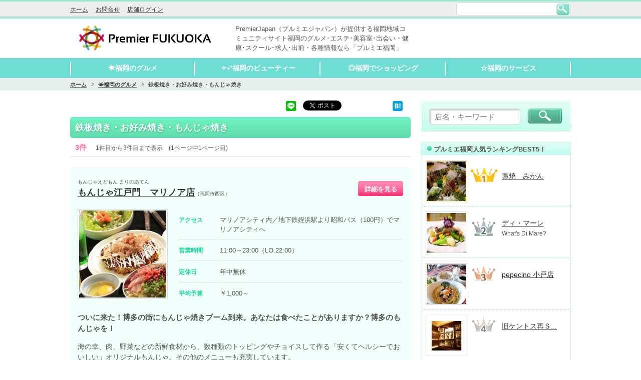

--- FILE ---
content_type: text/html
request_url: https://premier-fukuoka.com/category/18
body_size: 64136
content:
<!DOCTYPE html>
<html lang="ja"  prefix="og: http://ogp.me/ns# fb: http://www.facebook.com/2008/fbml" >

<head>

    
    <meta charset="utf-8">
    <!-- <meta http-equiv="X-UA-Compatible" content="IE=edge"> -->



    <meta name="viewport" content="width=1024">




    <title>鉄板焼き・お好み焼き・もんじゃ焼き | プルミエ　福岡</title>

    <meta name="keywords" content="鉄板焼き・お好み焼き・もんじゃ焼き プルミエ福岡　福岡コミュニティーサイト　福岡情報　福岡婚活イベント" >
    <meta name="description" content="PremierJapan（プルミエジャパン）が提供する福岡地域コミュニティサイト福岡のグルメ･エステ･美容室･出会い・健康･スクール･求人･出前・各種情報なら「プルミエ福岡」" >



    
    
    <meta property="og:title" content="鉄板焼き・お好み焼き・もんじゃ焼き | プルミエ　福岡" >
    <meta property="og:type" content="article" >
    <meta property="og:description" content="PremierJapan（プルミエジャパン）が提供する福岡地域コミュニティサイト福岡のグルメ･エステ･美容室･出会い・健康･スクール･求人･出前・各種情報なら「プルミエ福岡」" >

    
        
    <!-- <meta property="og:image" content="//premier-fukuoka.com/img/site/ogp.jpg" > -->
    <meta property="og:image" content="//premier-fukuoka.com/img/site/ogp.jpg" >

    

    <link href="https://portalsitesystem.net/vendors/flexslider/css/flexslider.css" rel="stylesheet">



    <link href="https://portalsitesystem.net/dist/common/css/common.css" type="text/css" rel="stylesheet">
    <link href="https://portalsitesystem.net/dist/01/css/common.css" type="text/css" rel="stylesheet">
    <link href="https://portalsitesystem.net/dist/01/css/green.css" type="text/css" rel="stylesheet">



    
    


    <link rel="shortcut icon" href="img/site/favicon.ico" type="image/vnd.microsoft.icon">





    <base href="//premier-fukuoka.com/">


</head>

<body class="" id="pTop"  >
<script>
  (function(i,s,o,g,r,a,m){i['GoogleAnalyticsObject']=r;i[r]=i[r]||function(){
  (i[r].q=i[r].q||[]).push(arguments)},i[r].l=1*new Date();a=s.createElement(o),
  m=s.getElementsByTagName(o)[0];a.async=1;a.src=g;m.parentNode.insertBefore(a,m)
  })(window,document,'script','//www.google-analytics.com/analytics.js','ga');

  ga('create', 'UA-66207300-1', 'auto');
  ga('send', 'pageview');

</script>


    <!-- ヘッダエリア -->
    <div id="Hcontents">

        <!-- AREA BLOCK MAIN START -->
        


    <!-- 01と同じ -->
    <div id="Headline" class="al-Wrapper">
        <div class="wrap">




                        


            <div class="naviBox pull-left">

                



                <ul>
                    

                    <li>
                        <a href="//premier-fukuoka.com/">
                            ホーム                        </a>
                    </li>




                    <li>
                        <a href="//premier-fukuoka.com/contact.html">
                            お問合せ                        </a>
                    </li>




                    <li>
                        <a href="//premier-fukuoka.com/login/">
                            店舗ログイン                        </a>
                    </li>


                </ul>


            </div>





            <div class="pcOnly">
                <div class="search pull-right">
                    <form action="search/" method="post">
                        <input type="text" name="q">
                        <button type="submit" class="btnPost">検索</button>
                    </form>
                </div>
            </div><!-- /.pcOnly -->
            <!-- <div class="spOnly">
                <form action="search/" method="post">
                    <div class="search"><a href=""><img src="https://portalsitesystem.net/dist/02/img/green/sp/btn_search.png" width="25" height="24" alt="検索"></a></div>
                    <div class="searchInput"><input type="text" name="q" placeholder="店名・キーワード"></div>
                </form>
            </div>--><!-- /.spOnly -->







        </div><!-- /.wrap -->
    </div><!-- /#Headline -->







    <!-- 01と同じ -->

    <div id="Header" class="al-Wrapper borderTop" style="background: #fff;" ><!-- class="borderTop"付与で上に3pxライン -->
        <div class="wrap">





                        



            <p class="logo ">
                <a href="//premier-fukuoka.com/">
                    <img src="img/site/header_free01_01_1449141279.jpg" width="300" height="50" alt="プルミエ　福岡">
                </a>
            </p>







            <div class="ad  pcOnly" style="width:350px;">


    
                <h2 class="prewrap">PremierJapan（プルミエジャパン）が提供する福岡地域コミュニティサイト福岡のグルメ･エステ･美容室･出会い・健康･スクール･求人･出前・各種情報なら「プルミエ福岡」</h2>

    

            </div>





    

            <div class="search rightBlock pcOnly">
                <form action="search/" method="post" >
                    <input type="text" name="q">
                    <button type="submit" class="btnPost">検索</button>
                </form>
            </div>







            <div class="spOnly">

    
                <div class="menu"><a href="" id="menuOpenBtn"><img src="https://portalsitesystem.net/dist/01/img/green/sp/btn_menu.png" width="25" height="24" alt="menu"></a></div>

    
    
                <form action="search/" method="post">
                    <div class="search"><a href=""><img src="https://portalsitesystem.net/dist/01/img/green/sp/btn_search.png" width="25" height="24" alt="search"></a></div>
                    <div class="searchInput"><input type="text" name="q" placeholder="店名・キーワード"></div>
                </form>

    

            </div><!-- /.spOnly -->








        </div><!-- /.wrap -->








    </div><!-- /#Header -->



    <div id="Globalnavi" class="globalnavi nonEditable ">
        <span class="bg spOnly"></span>
        
        <ul id="dropmenu" class="link4" >
            <li><a href="category/4">☀福岡のグルメ</a>
                <ul class="pcOnly">
                    <li><a href="category/65">ダイニングバー</a></li>
                    <li><a href="category/19">居酒屋・創作料理</a></li>
                    <li><a href="category/44">和食・寿司・割烹・炉端・藁焼</a></li>
                    <li><a href="category/12">洋食・イタリアン・フレンチ</a></li>
                    <li><a href="category/13">中華・韓国・多国籍料理</a></li>
                    <li><a href="category/14">焼肉・ステーキ・肉料理</a></li>
                    <li><a href="category/16">もつ鍋・水炊き</a></li>
                    <li><a href="category/66">しゃぶしゃぶ・鍋料理</a></li>
                    <li><a href="category/18">鉄板焼き・お好み焼き・もんじゃ焼き</a></li>
                    <li><a href="category/15">バル・Bar</a></li>
                    <li><a href="category/30">麺</a></li>
                    <li><a href="category/11">カフェ・スイーツ・パン</a></li>
                </ul>
</li>
            <li><a href="category/1">✧˖°福岡のビューティー</a>
                <ul class="pcOnly">
                    <li><a href="category/2">ヘアサロン</a></li>
                    <li><a href="category/3">ネイル・まつげサロン</a></li>
                    <li><a href="category/17">エステサロン</a></li>
                    <li><a href="category/36">リラクゼーション</a></li>
                    <li><a href="category/38">ヨガ・アロマ・ヒーリング</a></li>
                    <li><a href="category/67">脱毛</a></li>
                </ul>
</li>
            <li><a href="category/6">◎福岡でショッピング</a></li>
            <li><a href="category/9">☆福岡のサービス</a>
                <ul class="pcOnly">
                    <li><a href="category/69">衣装レンタル</a></li>
                    <li><a href="category/24">ブライダル</a></li>
                    <li><a href="category/48">スクール</a></li>
                    <li><a href="category/23">不動産</a></li>
                    <li><a href="category/34">車販売・レンタカー</a></li>
                    <li><a href="category/64">贈り物・販売</a></li>
                    <li><a href="category/68">クリニック</a></li>
                    <li><a href="category/47">レジャー</a></li>
                </ul>
</li>
        </ul>

        <div class="btnClose spOnly" id="menuCloseBtn"><img src="https://portalsitesystem.net/dist/01/img/common/sp/btn_close.png" width="26" height="25" alt="閉じる" /></div>
    </div><!-- /#Globalnavi -->



        <!-- AREA BLOCK MAIN END -->


        <!-- パンくずここから -->
        <div id="Breadcrumb">
            <ul>
                <!-- <li><a href="">ホーム</a></li>
                <li><a href="">カテゴリ</a></li>
                <li>店名</li> -->
                <li><a href="//premier-fukuoka.com/">ホーム</a></li><li><a href="//premier-fukuoka.com/category/4">☀福岡のグルメ</a></li><li class="active">鉄板焼き・お好み焼き・もんじゃ焼き</li>            </ul>
        </div>


    </div><!-- /#Hcontents -->



    <!-- コンテンツエリア -->
    <div id="Contents">

        <div id="ContentsWrapper" class="clearfix"><!-- class="reverse" 付与で左右逆転 -->

            <!-- メインコンテンツここから -->
            <div id="Main">

                <!-- AREA BLOCK MAIN START -->
                



            <!-- コンテンツ:SNSボタン -->
            <div class="snsButtonsSection sectionBlock al-Wrapper clearfix" >


    


                <ul class="SnsBtnList clearfix">

                    

        
                    <!-- LINE -->
                    <li class="snsbtn-li">
                        <a href="http://line.me/R/msg/text/?%E9%89%84%E6%9D%BF%E7%84%BC%E3%81%8D%E3%83%BB%E3%81%8A%E5%A5%BD%E3%81%BF%E7%84%BC%E3%81%8D%E3%83%BB%E3%82%82%E3%82%93%E3%81%98%E3%82%83%E7%84%BC%E3%81%8D%20%7C%20%E3%83%97%E3%83%AB%E3%83%9F%E3%82%A8%E3%80%80%E7%A6%8F%E5%B2%A1%20https%3A%2F%2Fpremier-fukuoka.com%2Fcategory%2F18">
                            <img src="https://portalsitesystem.net/dist/common/img/line/linebutton_20x20.png" width="20" height="20" alt="LINEに送る" class="snsbtn-li-img">
                        </a>
                    </li>

        








        
                    <!-- Twitter -->
                    <li class="snsbtn-tw">
                        <a data-url="https://premier-fukuoka.com/category/18" href="https://twitter.com/share" class="twitter-share-button" data-lang="ja" data-count="none" data-dnt="true">ツイート</a>
                    </li>


        









        
                    <!-- Facebook -->
                    <li class="snsbtn-fb">
                        <div class="fb-like" data-href="https://premier-fukuoka.com/category/18" data-layout="button" data-action="like" data-show-faces="true" data-share="false"></div>
                    </li>

        








        
                    <!-- Google+ -->
                    <li class="snsbtn-gp">
                        <div data-href="https://premier-fukuoka.com/category/18" class="g-plusone" data-annotation="none" data-size="tall"></div>
                    </li>

        









        
                    <!-- はてなブックマーク -->
                    <li class="snsbtn-hb">
                        <a href="http://b.hatena.ne.jp/entry/https://premier-fukuoka.com/category/18" class="hatena-bookmark-button" data-hatena-bookmark-layout="simple" data-hatena-bookmark-lang="ja" title="このエントリーをはてなブックマークに追加"><img src="https://b.st-hatena.com/images/entry-button/button-only@2x.png" alt="このエントリーをはてなブックマークに追加" width="20" height="20" style="border:none;" /></a>
                    </li>

        









        
                    <!-- pocket -->
                    <li class="snsbtn-pt">
                        <a data-save-url="https://premier-fukuoka.com/category/18" data-pocket-label="pocket" data-pocket-count="none" class="pocket-btn" data-lang="en"></a>
                    </li>

        








                </ul><!-- /.SnsBtnList -->

    

            </div><!-- /.snsButtonsSection -->
            <div style="clear:both;"></div>



            <!-- main_pagecontents.tmpl START -->

            <!-- MAIN TEMPLATE 'main01' START -->

            







        <!-- コンテンツ:カテゴリタイトル -->
        <div class="categoryTitleSection clearboth">鉄板焼き・お好み焼き・もんじゃ焼き</div>







        <!-- コンテンツ:ページャ -->
        <div class="pagerSection">
            <div class="text">
                <span>3件</span>

                 1件目から3件目まで表示　(1ページ中1ページ目)            </div>
            <div class="pager">
                            </div>
        </div>


        <!-- コンテンツ:お店一覧 -->
        <div class="shopIndexSection">


                                    

            <div class="detailWrap ">

                <div class="topInfoBlock">

                    <div class="ruby">もんじゃえどもん まりのあてん</div>
                    <div class="name"><a href="shop/monjaedomon">もんじゃ江戸門　マリノア店</a><small>（福岡市西区）</small></div>
                    <div class="btn"><a href="shop/monjaedomon"><span>詳細を見る</span></a></div>

                    <div class="pctdetailBox">
                        <div class="pct"><img src="shop/10444/img/top_topInfo_mainpic01_1434885765.jpg" width="180" height="180" alt="もんじゃ江戸門　マリノア店" ></div>
                        <div class="detail">
                            <table>
                                <tr>
                                    <th>アクセス</th>
                                    <td>マリノアシティ内／地下鉄姪浜駅より昭和バス（100円）でマリノアシティへ</td>
                                </tr>
                                <tr>
                                    <th>営業時間</th>
                                    <td>11:00～23:00（LO.22:00）</td>
                                </tr>
                                <tr>
                                    <th>定休日</th>
                                    <td>年中無休 </td>
                                </tr>
                                <tr>
                                    <th>平均予算</th>
                                    <td>￥1,000～</td>
                                </tr>
                            </table>
                        </div>
                    </div>

                    <h3 class="text">ついに来た！博多の街にもんじゃ焼きブーム到来。あなたは食べたことがありますか？博多のもんじゃを！</h3>
                    <p>海の幸、肉、野菜などの新鮮食材から、数種類のトッピングやチョイスして作る「安くてヘルシーでおいしい」オリジナルもんじゃ。その他のメニューも充実しています。 </p>

                    <div class="iconBox">
                        <ul>


                
                                                        
                                                        
                                                        
                            <li><span class="icon on">カップルにオススメ</span></li>

                    
                                                        
                                                        
                                                        
                                                        
                                                        
                                                        
                                                        
                                                        
                                                        
                                                        
                                                        
                                                        
                                                        
                                                        
                                                        
                                                        
                                                        
                                                        
                                                        
                                                        
                                                        
                                                        
                                                        
                                                        
                                                        
                                                        
                                                        
                                                        
                                                        
                                                        
                                                        
                                                        
                                                        
                                                        
                                                        
                                                        
                                                        
                                                        
                                                        
                                                        
                                                        
                                                        
                                                        
                                                        
                                                        
                                                        
                                                        
                                                        
                                                        
                                                        
                                                        
                                                        
                                                        
                                                        
                                                        
                                                        
                                                        
                                                        
                                                        
                                                        
                                                        
                                                        
                                                        
                                                        
                                                        
                                                        
                                                        
                                                        
                                                        
                                                        
                                                        
                                                        
                                                        
                                                        
                                                        
                                                        
                                                        
                                                        
                                                        
                                                        
                                                        
                                                        
                                                        
                                                        
                                                        
                                                        
                                                        
                                                        
                                                        
                                                        
                                                        
                                                        
                                                        
                                                        
                                                        
                                                        
                                                        
                                                        
                                                        
                                                        
                                                        
                                                        
                                                        
                                                        
                                                        
                                                        
                                                        
                                                        
                                                        
                                                        
                                                        
                                                        
                                                        
                                                        
                                                        
                                                        
                                                        
                                                        
                                                        
                                                        
                                                        
                                                        
                                                        
                                                        
                                                        
                                                        
                                                        
                                                        
                                                        
                                                        
                                                        
                                                        
                                                        
                                                        
                                                        
                                                        
                                                        
                                                        
                                                        
                                                        
                                                        
                                                        
                                                        
                                                        
                

                        </ul>
                    </div>

                </div><!-- /.topInfoBlock -->

            </div><!-- /.detailWrap -->


                            

            <div class="detailWrap ">

                <div class="topInfoBlock">

                    <div class="ruby">けごてっぱん　たなてつ</div>
                    <div class="name"><a href="shop/tanatetu">けご鉄板　タナてつ</a><small>（福岡市中央区）</small></div>
                    <div class="btn"><a href="shop/tanatetu"><span>詳細を見る</span></a></div>

                    <div class="pctdetailBox">
                        <div class="pct"><img src="shop/21853/img/top_topInfo_mainpic01_1514250935.jpg" width="180" height="180" alt="けご鉄板　タナてつ" ></div>
                        <div class="detail">
                            <table>
                                <tr>
                                    <th>アクセス</th>
                                    <td>福岡市地下鉄七隈線薬院大通駅より徒歩5分薬院大通駅から354m</td>
                                </tr>
                                <tr>
                                    <th>営業時間</th>
                                    <td>月、祝日: 17:30～翌2:00 （料理L.O. 翌1:00 ドリンクL.O. 翌1:30） 火～土、祝前日: 12:00～14:00 （料理L.O. 13:30） 17:30～翌2:00 （料理L.O. 翌1:00 ドリンクL.O. 翌1:30）</td>
                                </tr>
                                <tr>
                                    <th>定休日</th>
                                    <td>日 　不定期でお休みを頂く事がございます。</td>
                                </tr>
                                <tr>
                                    <th>平均予算</th>
                                    <td>3,000円～</td>
                                </tr>
                            </table>
                        </div>
                    </div>

                    <h3 class="text">駅より徒歩5分、路地裏にある隠れ家的な【けご鉄板 タナてつ】。</h3>
                    <p>ボリュームたっぷりの『肉盛り』は、黒毛和牛と糸島豚の美味しい部位を食べられます。ごまをたっぷり加えた自家製『濃厚ごま豆腐』も、リピーター率が高い一品。オープンキッチンで、カウンターに座る人の前で料理をつくっています。鮮やかな手さばきと、食材が焼ける美味しそうな香りや脂の弾ける音に、訪れた人の顔にも思わずこぼれる笑顔。相手との心地よい距離感を大切にしているスタッフは、毎日丁寧な接客を行います。店内は木がふんだんに使われており、こぢんまりとした空間に広がる温もり。陽気で通いやすい居酒屋とお洒落なカフェを足したようなお店です。</p>

                    <div class="iconBox">
                        <ul>


                
                                                        
                                                        
                            <li><span class="icon on">クレジットカード決済可</span></li>

                    
                                                        
                            <li><span class="icon on">カップルにオススメ</span></li>

                    
                                                        
                            <li><span class="icon on">駅チカ</span></li>

                    
                                                        
                                                        
                                                        
                                                        
                                                        
                                                        
                            <li><span class="icon on">喫煙可</span></li>

                    
                                                        
                                                        
                                                        
                                                        
                                                        
                                                        
                            <li><span class="icon on">お子様同伴可</span></li>

                    
                                                        
                                                        
                                                        
                                                        
                                                        
                                                        
                                                        
                                                        
                                                        
                                                        
                            <li><span class="icon on">カクテル充実</span></li>

                    
                                                        
                            <li><span class="icon on">焼酎充実</span></li>

                    
                                                        
                                                        
                            <li><span class="icon on">ワイン充実</span></li>

                    
                                                        
                                                        
                            <li><span class="icon on">各種歓送迎会OK</span></li>

                    
                                                        
                            <li><span class="icon on">女子会</span></li>

                    
                                                        
                                                        
                                                        
                                                        
                                                        
                                                        
                                                        
                                                        
                                                        
                                                        
                                                        
                                                        
                                                        
                                                        
                            <li><span class="icon on">貸切可</span></li>

                    
                                                        
                                                        
                                                        
                                                        
                                                        
                                                        
                                                        
                                                        
                                                        
                                                        
                                                        
                                                        
                                                        
                                                        
                                                        
                                                        
                                                        
                                                        
                                                        
                                                        
                                                        
                                                        
                                                        
                                                        
                                                        
                                                        
                                                        
                                                        
                                                        
                                                        
                                                        
                                                        
                                                        
                                                        
                                                        
                                                        
                                                        
                                                        
                                                        
                                                        
                                                        
                                                        
                                                        
                                                        
                                                        
                                                        
                                                        
                                                        
                                                        
                                                        
                                                        
                                                        
                                                        
                                                        
                                                        
                                                        
                                                        
                                                        
                                                        
                                                        
                                                        
                                                        
                                                        
                                                        
                                                        
                                                        
                                                        
                                                        
                                                        
                                                        
                                                        
                                                        
                                                        
                                                        
                                                        
                                                        
                                                        
                                                        
                                                        
                                                        
                                                        
                                                        
                                                        
                                                        
                                                        
                                                        
                                                        
                                                        
                                                        
                                                        
                                                        
                                                        
                                                        
                                                        
                                                        
                                                        
                                                        
                                                        
                                                        
                                                        
                                                        
                

                        </ul>
                    </div>

                </div><!-- /.topInfoBlock -->

            </div><!-- /.detailWrap -->


                            

            <div class="detailWrap last">

                <div class="topInfoBlock">

                    <div class="ruby">いまいずみたいしゅうてっぱん　ちびてつ</div>
                    <div class="name"><a href="shop/chibitetsu">今泉大衆テッパン ちびてつ</a><small>（福岡市中央区）</small></div>
                    <div class="btn"><a href="shop/chibitetsu"><span>詳細を見る</span></a></div>

                    <div class="pctdetailBox">
                        <div class="pct"><img src="shop/21859/img/top_topInfo_mainpic01_1514439877.jpg" width="180" height="180" alt="今泉大衆テッパン ちびてつ" ></div>
                        <div class="detail">
                            <table>
                                <tr>
                                    <th>アクセス</th>
                                    <td>西鉄福岡駅徒歩10分。地下鉄赤坂駅徒歩8分。上人橋通り</td>
                                </tr>
                                <tr>
                                    <th>営業時間</th>
                                    <td>月、火、木～日、祝日、祝前日: 18:00～翌3:00 （料理L.O. 翌2:00 ドリンクL.O. 翌2:30）</td>
                                </tr>
                                <tr>
                                    <th>定休日</th>
                                    <td>水</td>
                                </tr>
                                <tr>
                                    <th>平均予算</th>
                                    <td>2,500円～</td>
                                </tr>
                            </table>
                        </div>
                    </div>

                    <h3 class="text">絶品鉄板焼きをリーズナブルに！オシャレな大衆鉄板居酒屋♪</h3>
                    <p>今泉で大衆鉄板焼き！！<br />
人気の鉄板焼をリーズナブルに味わえる！女性に大人気の【タナテツ】の3号店【ちびてつ】がリニューアル！<br />
鉄板焼きを始め、絶品グルメをリーズナブルにお楽しみ頂けます♪<br />
ヘンテコな店内です♪<br />
お仕事帰りに、ちょっと１杯♪女性でもお気軽に来て頂ける、ワクワクする店内！</p>

                    <div class="iconBox">
                        <ul>


                
                                                        
                                                        
                                                        
                            <li><span class="icon on">カップルにオススメ</span></li>

                    
                                                        
                                                        
                                                        
                            <li><span class="icon on">個室</span></li>

                    
                                                        
                                                        
                                                        
                                                        
                                                        
                                                        
                                                        
                                                        
                                                        
                                                        
                            <li><span class="icon on">お子様同伴可</span></li>

                    
                                                        
                                                        
                                                        
                                                        
                                                        
                                                        
                                                        
                                                        
                                                        
                                                        
                            <li><span class="icon on">カクテル充実</span></li>

                    
                                                        
                                                        
                            <li><span class="icon on">日本酒充実</span></li>

                    
                                                        
                            <li><span class="icon on">ワイン充実</span></li>

                    
                                                        
                                                        
                            <li><span class="icon on">各種歓送迎会OK</span></li>

                    
                                                        
                            <li><span class="icon on">女子会</span></li>

                    
                                                        
                                                        
                                                        
                                                        
                                                        
                                                        
                                                        
                                                        
                                                        
                                                        
                                                        
                                                        
                                                        
                                                        
                            <li><span class="icon on">貸切可</span></li>

                    
                                                        
                                                        
                                                        
                                                        
                                                        
                                                        
                                                        
                                                        
                                                        
                                                        
                                                        
                                                        
                                                        
                                                        
                                                        
                                                        
                                                        
                                                        
                                                        
                                                        
                                                        
                                                        
                                                        
                                                        
                                                        
                                                        
                                                        
                                                        
                                                        
                                                        
                                                        
                                                        
                                                        
                                                        
                                                        
                                                        
                                                        
                                                        
                                                        
                                                        
                                                        
                                                        
                                                        
                                                        
                                                        
                                                        
                                                        
                                                        
                                                        
                                                        
                                                        
                                                        
                                                        
                                                        
                                                        
                                                        
                                                        
                                                        
                                                        
                                                        
                                                        
                                                        
                                                        
                                                        
                                                        
                                                        
                                                        
                                                        
                                                        
                                                        
                                                        
                                                        
                                                        
                                                        
                                                        
                                                        
                                                        
                                                        
                                                        
                                                        
                                                        
                                                        
                            <li><span class="icon on">宴会</span></li>

                    
                                                        
                                                        
                                                        
                                                        
                                                        
                                                        
                                                        
                                                        
                                                        
                                                        
                                                        
                                                        
                                                        
                                                        
                                                        
                                                        
                                                        
                                                        
                                                        
                

                        </ul>
                    </div>

                </div><!-- /.topInfoBlock -->

            </div><!-- /.detailWrap -->


    




        </div><!-- /.shopIndexSection -->



        <div class="pagerSection">
            <div class="text">
                <span>3件</span>

                 1件目から3件目まで表示　(1ページ中1ページ目)            </div>
            <div class="pager">

                            </div>
        </div>







            <!-- MAIN TEMPLATE 'main01' END -->

            <!-- main_pagecontents.tmpl END -->


            <div class="bannerSection sectionBlock al-Wrapper" id="main_bannerlink01">






                <ul>

                    




                    <li class="ol-Wrapper">
                        <a href="http://www.sara-group.jp" target="_blank" >
                            <img src="img/site/main_bannerlink01_01_1435514097.jpg"  width="680" height="60" alt="SARAグループ">
                        </a>




                    </li><!-- /.ol-Wrapper -->




                    <li class="ol-Wrapper">
                        <a href="http://www.w-0yen.com/" target="_blank" >
                            <img src="img/site/main_bannerlink01_04_1450161141.jpg"  width="680" height="60" alt="結婚式総合プロデュース">
                        </a>




                    </li><!-- /.ol-Wrapper -->




                    <li class="ol-Wrapper">
                        <a href="http://broadbeans.wedding-soramame.com/" target="_blank" >
                            <img src="img/site/main_bannerlink01_03_1450170966.jpg"  width="334" height="60" alt="ブライダルプロデュースAtelierそらまめ">
                        </a>




                    </li><!-- /.ol-Wrapper -->




                    <li class="ol-Wrapper">
                        <a href="http://fukuoka-fconnect.com/" target="_blank" >
                            <img src="img/site/main_bannerlink01_06_1470707383.jpg"  width="334" height="60" alt="博多コン">
                        </a>




                    </li><!-- /.ol-Wrapper -->




                    <li class="ol-Wrapper">
                        <a href="http://www.gakujutsu.com/" target="_blank" >
                            <img src="img/site/main_bannerlink01_05_1459142783.jpg"  width="334" height="60" alt="３０年の実績！！">
                        </a>




                    </li><!-- /.ol-Wrapper -->
                </ul>
                <!-- <ul>
                    <li><a href=""><img src="https://portalsitesystem.net/dist/common/img/_dummy/banner_680x60.gif" width="680" height="60" alt="バナー"></a></li>
                    <li><a href=""><img src="https://portalsitesystem.net/dist/common/img/_dummy/banner_334x60.gif" width="334" height="60" alt="バナー"></a></li>
                    <li><a href=""><img src="https://portalsitesystem.net/dist/common/img/_dummy/banner_334x60.gif" width="334" height="60" alt="バナー"></a></li>
                </ul> -->



            </div><!-- /.bannerSection -->




                <!-- AREA BLOCK MAIN END -->

            </div><!-- /#Main -->


            <!-- サイドコンテンツここから -->
            <div id="Side">
                                <!-- AREA BLOCK SIDE START -->
                


            <!-- コンテンツ:検索 -->
            <div class="side_searchSection">
                <div class="wrap">
                    <form  action="search/" method="post">
                        <div class="inputBox"><input type="text" name="q" placeholder="店名・キーワード"></div>
                        <div class="btn"><button type="submit">検索</button></div>
                    </form>
                </div>
            </div><!-- /.searchSection -->




            <!-- コンテンツ:ランキング -->
            <div class="side_rankingSection">
                <h2 class="modTitleSide">
                    <span class="_e" id="side01-side_ranking__title" data-inputclass="wd180">
                        プルミエ福岡人気ランキングBEST5！                    </span>
                </h2>
                <div class="modDotlineL"><div class="modDotlineR"><div class="wrap">
                    <ul>



    
                            

                        <li class="rank1">
                            <div class="clearfix">
                                <div class="pct"><a href="shop/mikan"><img src="shop/10265/img/top_detailInfo_mainpic01_1507699303.jpg" width="75" height="75" alt="藁焼　みかん"></a></div>
                                <div class="title"><a href="shop/mikan">藁焼　みかん</a><p></p></div>
                            </div>
                        </li>


        
    
                            

                        <li class="rank2">
                            <div class="clearfix">
                                <div class="pct"><a href="shop/dimare"><img src="shop/10362/img/top_detailInfo_mainpic01_1508734442.jpg" width="75" height="75" alt="ディ・マーレ"></a></div>
                                <div class="title"><a href="shop/dimare">ディ・マーレ</a><p>What&#039;s Di Mare? </p></div>
                            </div>
                        </li>


        
    
                            

                        <li class="rank3">
                            <div class="clearfix">
                                <div class="pct"><a href="shop/pepecino"><img src="shop/10361/img/top_detailInfo_mainpic01_1508556447.jpg" width="75" height="75" alt="pepecino 小戸店"></a></div>
                                <div class="title"><a href="shop/pepecino">pepecino 小戸店</a><p></p></div>
                            </div>
                        </li>


        
    
                            

                        <li class="rank4">
                            <div class="clearfix">
                                <div class="pct"><a href="shop/kenntosusaistart"><img src="shop/10276/img/top_detailInfo_mainpic01_1436203323.jpg" width="75" height="75" alt="旧ケントス再ＳＴＡＲＴ"></a></div>
                                <div class="title"><a href="shop/kenntosusaistart">旧ケントス再Ｓ...</a><p></p></div>
                            </div>
                        </li>


        
    
                            

                        <li class="rank5">
                            <div class="clearfix">
                                <div class="pct"><a href="shop/kaihouronishidori"><img src="shop/21357/img/top_detailInfo_mainpic01_1510277188.jpg" width="75" height="75" alt="新・日本料理 海峯魯 天神西通り店"></a></div>
                                <div class="title"><a href="shop/kaihouronishidori">新・日本料理 ...</a><p>日本料理の敏腕シェフ...</p></div>
                            </div>
                        </li>


        
    


                    </ul>
                </div></div></div>
            </div><!-- /.rankingSection -->






            <!-- コンテンツ:ツイッター -->
            <div class="side_twitterSection al-Wrapper" id="side01-side_twitter01">
                <div class="wrap ol-Wrapper">
                    <a class="twitter-timeline" data-lang="ja" data-height="2000" href="https://twitter.com/PremierFukuoka">Tweets by PremierFukuoka</a> <script async src="//platform.twitter.com/widgets.js" charset="utf-8"></script>




                </div><!-- /.wrap -->
            </div><!-- /.twitterSection -->






<!-- コンテンツ: -->

            <div class="side_brandnewSection">
                <h2 class="modTitleSide">
                    <span class="_e" id="side01-side_newshop__title" data-inputclass="wd180">
                        新着店舗                    </span>
                </h2>
                <div class="modDotlineL"><div class="modDotlineR"><div class="wrap">



    
                

                    <div class="block">
                        <div class="pct"><a href="shop/yuuchan"><img src="shop/26806/img/top_topInfo_mainpic01_1628585621.jpg" width="75" height="75" alt="春吉ゆうちゃん"></a></div>
                        <div class="detail">
                            <div class="date">2021.08.10</div>
                            <div class="category">居酒屋・創作料理</div>
                            <div class="title"><a href="shop/yuuchan">春吉ゆうちゃん</a></div>
                            <div class="text">
                                <p>活イカをはじめとした鮮魚と博多のう...</p>
                                <p class="info">活イカをはじめとした鮮魚と博多のうまいもんが勢揃い♪</p>
                            </div>
                        </div>
                    </div><!-- /.block -->


    
                

                    <div class="block">
                        <div class="pct"><a href="shop/hatanaka"><img src="shop/26798/img/top_topInfo_mainpic01_1626656142.png" width="75" height="75" alt="博多　畑中"></a></div>
                        <div class="detail">
                            <div class="date">2021.07.19</div>
                            <div class="category">和食・寿司・割烹・炉端・藁焼</div>
                            <div class="title"><a href="shop/hatanaka">博多　畑中</a></div>
                            <div class="text">
                                <p></p>
                                <p class="info">博多の和食といえば畑中</p>
                            </div>
                        </div>
                    </div><!-- /.block -->


    
                

                    <div class="block">
                        <div class="pct"><a href="shop/kyutaroshoten"><img src="shop/22558/img/top_topInfo_mainpic01_1526452414.jpg" width="75" height="75" alt="筥崎鳩太郎商店"></a></div>
                        <div class="detail">
                            <div class="date">2018.05.16</div>
                            <div class="category">居酒屋・創作料理</div>
                            <div class="title"><a href="shop/kyutaroshoten">筥崎鳩太郎商店</a></div>
                            <div class="text">
                                <p>古民家風の店。こだわりのランチ＆カ...</p>
                                <p class="info">【箱崎宮前駅徒歩3分、筥崎宮徒歩1分】古民家風カフェ＆和装ガストロパブ</p>
                            </div>
                        </div>
                    </div><!-- /.block -->


    
                

                    <div class="block">
                        <div class="pct"><a href="shop/beeeftei"><img src="shop/22557/img/top_topInfo_mainpic01_1526448054.jpg" width="75" height="75" alt="ビーフ亭"></a></div>
                        <div class="detail">
                            <div class="date">2018.05.16</div>
                            <div class="category">焼肉・ステーキ・肉料理</div>
                            <div class="title"><a href="shop/beeeftei">ビーフ亭</a></div>
                            <div class="text">
                                <p>創業32年◆大名で一際目立つ老舗。『...</p>
                                <p class="info">【赤坂駅徒歩3分】厳選国産牛ロースのすき焼き・しゃぶしゃぶ食べ放題や国産肉ステー...</p>
                            </div>
                        </div>
                    </div><!-- /.block -->


    
                

                    <div class="block">
                        <div class="pct"><a href="shop/vinylcafe"><img src="shop/21899/img/top_topInfo_mainpic01_1516409713.jpg" width="75" height="75" alt="vinyl cafe"></a></div>
                        <div class="detail">
                            <div class="date">2018.01.30</div>
                            <div class="category">ダイニングバー</div>
                            <div class="title"><a href="shop/vinylcafe">vinyl cafe</a></div>
                            <div class="text">
                                <p>女子会やＰａｒｔｙに大人気</p>
                                <p class="info">お洒落な非日常空間で楽しむゆっくりとした最高の一時♪今泉の人気店★貸切30～最大100...</p>
                            </div>
                        </div>
                    </div><!-- /.block -->


    


                </div></div></div>
            </div><!-- /.brandnewSection -->

                <!-- AREA BLOCK SIDE END -->

            </div><!-- /#Side -->

        </div><!-- /#ContentsWrapper -->

    </div><!-- /#Contents -->



    <!-- フッタエリア -->
    <div id="Footer">
        <div class="wrap">
            <div class="btnPagetop"><a href="" id="gotoPageTop"><img src="https://portalsitesystem.net/dist/01/img/beige/btn_pagetop.png" width="176" height="39" alt="ページの先頭へ"></a></div>


                <!-- AREA BLOCK FOOTER START -->
                

            <div class="navi">
                <ul>
                    <li><a href=".">ホーム</a></li>
                    <li><a href="feature/">◎必見！福岡イベント特集◎</a></li>
                    <li><a href="contact.html">お問合せ</a></li>
                    <li><a href="company.html">運営会社</a></li>
                    <li><a href="sitemap.html">サイトマップ</a></li>
                </ul>
            </div><!-- /.navi -->




            <div class="copyright">
                <span class="_e" id="top01-footer_copyright__text" data-inputclass="wd550">(c) Premier Japan</span>
            </div>





                <!-- AREA BLOCK FOOTER END -->


        </div><!-- /.wrap -->
    </div><!-- /#Footer -->




    

    

    <script src="https://ajax.googleapis.com/ajax/libs/jquery/1.11.1/jquery.min.js"></script>
    <!-- <script src="http://code.jquery.com/jquery-1.8.2.min.js"></script> -->
    <script src="https://cdnjs.cloudflare.com/ajax/libs/moment.js/2.22.2/moment.min.js"></script>
    <!-- <script src="https://cdnjs.cloudflare.com/ajax/libs/moment.js/2.22.2/locale/ja.js"></script> -->
    <script src="https://portalsitesystem.net/dist/common/js/doubletaptogo.js"></script>
    <script src="https://portalsitesystem.net/dist/common/js/all.js"></script>
    <script src="https://portalsitesystem.net/dist/common/js/jquery.tile.min.js"></script>

    <script src="https://portalsitesystem.net/vendors/flexslider/js/jquery.flexslider-min.js" ></script>
    <script src="https://portalsitesystem.net/dist/common/js/snsbutton.js" ></script>
        

    

    <script>

        var SITE_DOMAIN_URL = 'https://portalsitesystem.net/';




    </script>


<script>
$(function(){
    $('.spotSection .block').tile(2);

});
</script>



</body>

</html>



--- FILE ---
content_type: text/html; charset=utf-8
request_url: https://accounts.google.com/o/oauth2/postmessageRelay?parent=https%3A%2F%2Fpremier-fukuoka.com&jsh=m%3B%2F_%2Fscs%2Fabc-static%2F_%2Fjs%2Fk%3Dgapi.lb.en.2kN9-TZiXrM.O%2Fd%3D1%2Frs%3DAHpOoo_B4hu0FeWRuWHfxnZ3V0WubwN7Qw%2Fm%3D__features__
body_size: 163
content:
<!DOCTYPE html><html><head><title></title><meta http-equiv="content-type" content="text/html; charset=utf-8"><meta http-equiv="X-UA-Compatible" content="IE=edge"><meta name="viewport" content="width=device-width, initial-scale=1, minimum-scale=1, maximum-scale=1, user-scalable=0"><script src='https://ssl.gstatic.com/accounts/o/2580342461-postmessagerelay.js' nonce="oV9C8Q_92SJRQkxqoeTGFg"></script></head><body><script type="text/javascript" src="https://apis.google.com/js/rpc:shindig_random.js?onload=init" nonce="oV9C8Q_92SJRQkxqoeTGFg"></script></body></html>

--- FILE ---
content_type: text/css
request_url: https://portalsitesystem.net/dist/common/css/common.css
body_size: 2638
content:
@charset "UTF-8";

/*
=====================================================================
*
*    Reset
*
* ===================================================================
*/

body,div,pre,p,blockquote,
form,fieldset,input,textarea,select,option,
dl,dt,dd,ul,ol,li,h1,h2,h3,h4,h5,h6,
table,th,td,embed,object {
  margin: 0;
  padding: 0;
  vertical-align: baseline;
}

h1,h2,h3,h4,h5,h6 {
  font-style: normal;
  font-weight: normal;
  font-size: 1.0em;
}

* html table { border-collapse:collapse; }
*:first-child+html table { border-collapse:collapse; }
table,th,td,img { border:0; }
img,input { vertical-align:middle; }
q:before,q:after { content:''; }
ul { list-style: none; }

body {
  font-family: 'ヒラギノ角ゴ Pro W3','Hiragino Kaku Gothic Pro','メイリオ',Meiryo,'ＭＳ Ｐゴシック',Osaka,sans-serif;
  margin: 0;
  padding: 0;
  font-size: 80%;
  line-height: 1.5em;
}


/*
=====================================================================
*
*    clearfix
*
* ===================================================================
*/

.clearfix:before,
.clearfix:after {
    content: " ";
    display: table;
}

.clearfix:after {
    clear: both;
}

.clearfix {
    *zoom: 1;
}



/*
=====================================================================
*
*    for System
*
* ===================================================================
*/

._disnon{
    display:none !important;
}
.clearboth{
    clear:both;
}
.prewrap{
    white-space: pre-wrap;
}

.pull-left {
    float: left !important;
}
.pull-right {
    float: right !important;
}
.preloaderBox{
    text-align: center;
}

.pct_box_max img{
    width:100%;
}
.img_size_lg {
    width:60%;
}
.img_size_lg img{
    width:100%;
}
.img_size_md{
    width:40%;
}
.img_size_md img{
    width:100%;
}
.img_size_sm{
    width:20%;
}
.img_size_sm img{
    width:100%;
}

.alert {
  padding: 15px;
  margin-bottom: 20px;
  border: 1px solid transparent;
  border-radius: 4px;
}
.alert-success {
  color: #3c763d;
  background-color: #dff0d8;
  border-color: #d6e9c6;
}
.alert-danger {
  color: #a94442;
  background-color: #f2dede;
  border-color: #ebccd1;
}
.jumbotron{
  text-align:center;
  margin-bottom:60px;
}
  .jumbotron h1.error{
    font-size: 60px;
    margin: 30px 0 60px;
  }



.mainvisualSection .pctList {
  width: 1000px;
}

.wysihtml5-sandbox h1,
.pageFeatureBlock h1{
  font-size:1.8rem;
  font-weight:normal;
  line-height: 2.5rem;
}

.pageFeatureBlock h2{
  font-size:1.4rem;
  line-height: 2rem;
}

.pageFeatureBlock h3{
  font-size:1.17rem;
  line-height: 1.64rem;
}


a.shopPageBasicLink{
  font-weight: bold;
  color: #ff6666;
}

--- FILE ---
content_type: application/javascript
request_url: https://portalsitesystem.net/dist/common/js/snsbutton.js
body_size: 1997
content:


/* DOMの読み込み完了後に処理 */
if(window.addEventListener) {
    window.addEventListener( "load" , snsButtonReadPSS, false );
}else{
    window.attachEvent( "onload", snsButtonReadPSS );
}

/* シェアボタンを読み込む関数 */
function snsButtonReadPSS(){

//遅延ロードする場合は次の行と、終わりの方にある行のコメント(//)を外す
//setTimeout(function(){

    //Twitter
    window.twttr=(function(d,s,id){var js,fjs=d.getElementsByTagName(s)[0],t=window.twttr||{};if(d.getElementById(id))return;js=d.createElement(s);js.id=id;js.src="https://platform.twitter.com/widgets.js";fjs.parentNode.insertBefore(js,fjs);t._e=[];t.ready=function(f){t._e.push(f);};return t;}(document,"script","twitter-wjs"));

    //Facebook
    (function(d, s, id) {
        var js, fjs = d.getElementsByTagName(s)[0];
        if (d.getElementById(id)) return;
        js = d.createElement(s); js.id = id;
        js.src = "//connect.facebook.net/ja_JP/sdk.js#xfbml=1&version=v2.0";
        fjs.parentNode.insertBefore(js, fjs);
    }(document, 'script', 'facebook-jssdk'));

    //Google+
    var scriptTag = document.createElement("script");
    scriptTag.type = "text/javascript"
    scriptTag.src = "https://apis.google.com/js/platform.js";
    scriptTag.async = true;
    document.getElementsByTagName("head")[0].appendChild(scriptTag);

    //はてなブックマーク
    var scriptTag = document.createElement("script");
    scriptTag.type = "text/javascript"
    scriptTag.src = "https://b.st-hatena.com/js/bookmark_button.js";
    scriptTag.async = true;
    document.getElementsByTagName("head")[0].appendChild(scriptTag);

    //pocket
    (!function(d,i){if(!d.getElementById(i)){var j=d.createElement("script");j.id=i;j.src="https://widgets.getpocket.com/v1/j/btn.js?v=1";var w=d.getElementById(i);d.body.appendChild(j);}}(document,"pocket-btn-js"));

//},5000);  //ページを開いて5秒後(5,000ミリ秒後)にシェアボタンを読み込む

}


--- FILE ---
content_type: text/plain
request_url: https://www.google-analytics.com/j/collect?v=1&_v=j102&a=1791514310&t=pageview&_s=1&dl=https%3A%2F%2Fpremier-fukuoka.com%2Fcategory%2F18&ul=en-us%40posix&dt=%E9%89%84%E6%9D%BF%E7%84%BC%E3%81%8D%E3%83%BB%E3%81%8A%E5%A5%BD%E3%81%BF%E7%84%BC%E3%81%8D%E3%83%BB%E3%82%82%E3%82%93%E3%81%98%E3%82%83%E7%84%BC%E3%81%8D%20%7C%20%E3%83%97%E3%83%AB%E3%83%9F%E3%82%A8%E3%80%80%E7%A6%8F%E5%B2%A1&sr=1280x720&vp=1280x720&_u=IEBAAEABAAAAACAAI~&jid=187171640&gjid=893924265&cid=2119395628.1769685392&tid=UA-66207300-1&_gid=2012970447.1769685392&_r=1&_slc=1&z=5719086
body_size: -451
content:
2,cG-797LGXTWR4